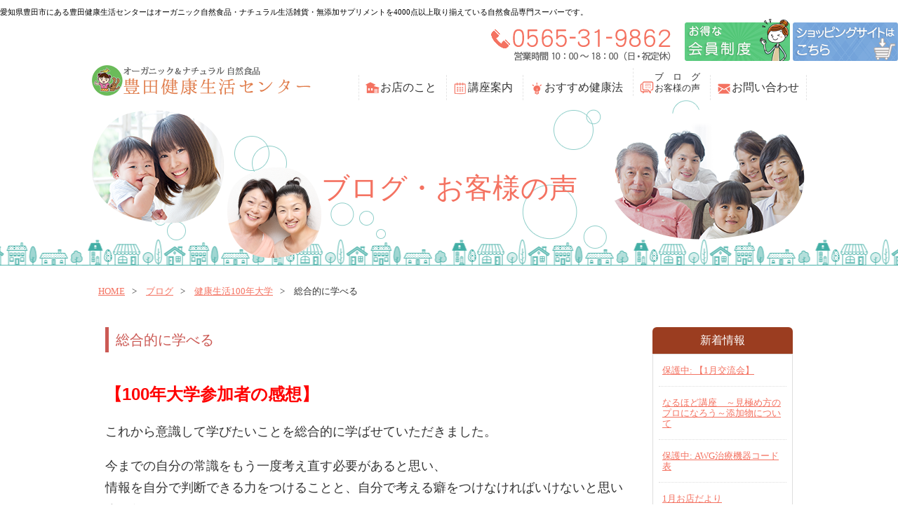

--- FILE ---
content_type: text/html; charset=UTF-8
request_url: https://www.toyota-kenkou-seikatsu-center.co.jp/13183/
body_size: 8335
content:
<!DOCTYPE html>
<html lang="ja">
<head>
    <meta charset="utf-8">
    <meta http-equiv="X-UA-Compatible" content="IE=edge">
    <meta name="viewport" content="width=device-width, initial-scale=1">
        <title>総合的に学べる｜豊田健康生活センター｜地域No.1の品揃え！オーガニック食品・石鹸・化粧品</title>
    <meta property="og:url" content="http://www.toyota-kenkou-seikatsu-center.co.jp/13183/">
    <meta property="og:title" content="総合的に学べる">
    <meta property="og:type" content="article">
    <meta property="og:image" content="https://www.toyota-kenkou-seikatsu-center.co.jp/images/default.png">
    	<meta property="og:description" content="【100年大学参加者の感想】 これから意識して学びたいことを総合的に学ばせていただきました。 今までの自分の常識をもう一度考え直す必要があると思い、 情報を自分で判断できる力をつけることと、自分で考え">
    <meta property="og:site_name" content="豊田健康生活センター｜地域No.1の品揃え！オーガニック食品・石鹸・化粧品">
    	<meta name="description" content="愛知県豊田市の豊田健康生活センターは健康生活づくりの総合センターを目指しています。総合的に学べるをご覧いただけます。4000点以上の自然食品・生活雑貨・健康食品を取り揃えており、気軽に自然食を楽しみたい方から、アレルギー・マクロビ対応のオーガニック食品まであなたの健康生活をサポートします。">
	<meta name="keywords" content="総合的に学べる,オーガニック,自然食,オーガニック食品,豊田,自然食品,健康,健康食品,アレルギー,花粉症,豊田健康生活センター,豊田健康センター,健康センター,生活センター,オオサワ,ムソー,創建,子育て,よつ葉,パックス,アルソア">
        <meta name='robots' content='max-image-preview:large' />
<link rel='dns-prefetch' href='//code.jquery.com' />
<link rel='dns-prefetch' href='//s.w.org' />
<script type="text/javascript">
window._wpemojiSettings = {"baseUrl":"https:\/\/s.w.org\/images\/core\/emoji\/13.1.0\/72x72\/","ext":".png","svgUrl":"https:\/\/s.w.org\/images\/core\/emoji\/13.1.0\/svg\/","svgExt":".svg","source":{"concatemoji":"https:\/\/www.toyota-kenkou-seikatsu-center.co.jp\/wp-includes\/js\/wp-emoji-release.min.js"}};
/*! This file is auto-generated */
!function(e,a,t){var n,r,o,i=a.createElement("canvas"),p=i.getContext&&i.getContext("2d");function s(e,t){var a=String.fromCharCode;p.clearRect(0,0,i.width,i.height),p.fillText(a.apply(this,e),0,0);e=i.toDataURL();return p.clearRect(0,0,i.width,i.height),p.fillText(a.apply(this,t),0,0),e===i.toDataURL()}function c(e){var t=a.createElement("script");t.src=e,t.defer=t.type="text/javascript",a.getElementsByTagName("head")[0].appendChild(t)}for(o=Array("flag","emoji"),t.supports={everything:!0,everythingExceptFlag:!0},r=0;r<o.length;r++)t.supports[o[r]]=function(e){if(!p||!p.fillText)return!1;switch(p.textBaseline="top",p.font="600 32px Arial",e){case"flag":return s([127987,65039,8205,9895,65039],[127987,65039,8203,9895,65039])?!1:!s([55356,56826,55356,56819],[55356,56826,8203,55356,56819])&&!s([55356,57332,56128,56423,56128,56418,56128,56421,56128,56430,56128,56423,56128,56447],[55356,57332,8203,56128,56423,8203,56128,56418,8203,56128,56421,8203,56128,56430,8203,56128,56423,8203,56128,56447]);case"emoji":return!s([10084,65039,8205,55357,56613],[10084,65039,8203,55357,56613])}return!1}(o[r]),t.supports.everything=t.supports.everything&&t.supports[o[r]],"flag"!==o[r]&&(t.supports.everythingExceptFlag=t.supports.everythingExceptFlag&&t.supports[o[r]]);t.supports.everythingExceptFlag=t.supports.everythingExceptFlag&&!t.supports.flag,t.DOMReady=!1,t.readyCallback=function(){t.DOMReady=!0},t.supports.everything||(n=function(){t.readyCallback()},a.addEventListener?(a.addEventListener("DOMContentLoaded",n,!1),e.addEventListener("load",n,!1)):(e.attachEvent("onload",n),a.attachEvent("onreadystatechange",function(){"complete"===a.readyState&&t.readyCallback()})),(n=t.source||{}).concatemoji?c(n.concatemoji):n.wpemoji&&n.twemoji&&(c(n.twemoji),c(n.wpemoji)))}(window,document,window._wpemojiSettings);
</script>
<style type="text/css">
img.wp-smiley,
img.emoji {
	display: inline !important;
	border: none !important;
	box-shadow: none !important;
	height: 1em !important;
	width: 1em !important;
	margin: 0 0.07em !important;
	vertical-align: -0.1em !important;
	background: none !important;
	padding: 0 !important;
}
</style>
	<link rel='stylesheet' id='wp-block-library-css'  href='https://www.toyota-kenkou-seikatsu-center.co.jp/wp-includes/css/dist/block-library/style.min.css' type='text/css' media='all' />
<style id='global-styles-inline-css' type='text/css'>
body{--wp--preset--color--black: #000000;--wp--preset--color--cyan-bluish-gray: #abb8c3;--wp--preset--color--white: #ffffff;--wp--preset--color--pale-pink: #f78da7;--wp--preset--color--vivid-red: #cf2e2e;--wp--preset--color--luminous-vivid-orange: #ff6900;--wp--preset--color--luminous-vivid-amber: #fcb900;--wp--preset--color--light-green-cyan: #7bdcb5;--wp--preset--color--vivid-green-cyan: #00d084;--wp--preset--color--pale-cyan-blue: #8ed1fc;--wp--preset--color--vivid-cyan-blue: #0693e3;--wp--preset--color--vivid-purple: #9b51e0;--wp--preset--gradient--vivid-cyan-blue-to-vivid-purple: linear-gradient(135deg,rgba(6,147,227,1) 0%,rgb(155,81,224) 100%);--wp--preset--gradient--light-green-cyan-to-vivid-green-cyan: linear-gradient(135deg,rgb(122,220,180) 0%,rgb(0,208,130) 100%);--wp--preset--gradient--luminous-vivid-amber-to-luminous-vivid-orange: linear-gradient(135deg,rgba(252,185,0,1) 0%,rgba(255,105,0,1) 100%);--wp--preset--gradient--luminous-vivid-orange-to-vivid-red: linear-gradient(135deg,rgba(255,105,0,1) 0%,rgb(207,46,46) 100%);--wp--preset--gradient--very-light-gray-to-cyan-bluish-gray: linear-gradient(135deg,rgb(238,238,238) 0%,rgb(169,184,195) 100%);--wp--preset--gradient--cool-to-warm-spectrum: linear-gradient(135deg,rgb(74,234,220) 0%,rgb(151,120,209) 20%,rgb(207,42,186) 40%,rgb(238,44,130) 60%,rgb(251,105,98) 80%,rgb(254,248,76) 100%);--wp--preset--gradient--blush-light-purple: linear-gradient(135deg,rgb(255,206,236) 0%,rgb(152,150,240) 100%);--wp--preset--gradient--blush-bordeaux: linear-gradient(135deg,rgb(254,205,165) 0%,rgb(254,45,45) 50%,rgb(107,0,62) 100%);--wp--preset--gradient--luminous-dusk: linear-gradient(135deg,rgb(255,203,112) 0%,rgb(199,81,192) 50%,rgb(65,88,208) 100%);--wp--preset--gradient--pale-ocean: linear-gradient(135deg,rgb(255,245,203) 0%,rgb(182,227,212) 50%,rgb(51,167,181) 100%);--wp--preset--gradient--electric-grass: linear-gradient(135deg,rgb(202,248,128) 0%,rgb(113,206,126) 100%);--wp--preset--gradient--midnight: linear-gradient(135deg,rgb(2,3,129) 0%,rgb(40,116,252) 100%);--wp--preset--duotone--dark-grayscale: url('#wp-duotone-dark-grayscale');--wp--preset--duotone--grayscale: url('#wp-duotone-grayscale');--wp--preset--duotone--purple-yellow: url('#wp-duotone-purple-yellow');--wp--preset--duotone--blue-red: url('#wp-duotone-blue-red');--wp--preset--duotone--midnight: url('#wp-duotone-midnight');--wp--preset--duotone--magenta-yellow: url('#wp-duotone-magenta-yellow');--wp--preset--duotone--purple-green: url('#wp-duotone-purple-green');--wp--preset--duotone--blue-orange: url('#wp-duotone-blue-orange');--wp--preset--font-size--small: 13px;--wp--preset--font-size--medium: 20px;--wp--preset--font-size--large: 36px;--wp--preset--font-size--x-large: 42px;}.has-black-color{color: var(--wp--preset--color--black) !important;}.has-cyan-bluish-gray-color{color: var(--wp--preset--color--cyan-bluish-gray) !important;}.has-white-color{color: var(--wp--preset--color--white) !important;}.has-pale-pink-color{color: var(--wp--preset--color--pale-pink) !important;}.has-vivid-red-color{color: var(--wp--preset--color--vivid-red) !important;}.has-luminous-vivid-orange-color{color: var(--wp--preset--color--luminous-vivid-orange) !important;}.has-luminous-vivid-amber-color{color: var(--wp--preset--color--luminous-vivid-amber) !important;}.has-light-green-cyan-color{color: var(--wp--preset--color--light-green-cyan) !important;}.has-vivid-green-cyan-color{color: var(--wp--preset--color--vivid-green-cyan) !important;}.has-pale-cyan-blue-color{color: var(--wp--preset--color--pale-cyan-blue) !important;}.has-vivid-cyan-blue-color{color: var(--wp--preset--color--vivid-cyan-blue) !important;}.has-vivid-purple-color{color: var(--wp--preset--color--vivid-purple) !important;}.has-black-background-color{background-color: var(--wp--preset--color--black) !important;}.has-cyan-bluish-gray-background-color{background-color: var(--wp--preset--color--cyan-bluish-gray) !important;}.has-white-background-color{background-color: var(--wp--preset--color--white) !important;}.has-pale-pink-background-color{background-color: var(--wp--preset--color--pale-pink) !important;}.has-vivid-red-background-color{background-color: var(--wp--preset--color--vivid-red) !important;}.has-luminous-vivid-orange-background-color{background-color: var(--wp--preset--color--luminous-vivid-orange) !important;}.has-luminous-vivid-amber-background-color{background-color: var(--wp--preset--color--luminous-vivid-amber) !important;}.has-light-green-cyan-background-color{background-color: var(--wp--preset--color--light-green-cyan) !important;}.has-vivid-green-cyan-background-color{background-color: var(--wp--preset--color--vivid-green-cyan) !important;}.has-pale-cyan-blue-background-color{background-color: var(--wp--preset--color--pale-cyan-blue) !important;}.has-vivid-cyan-blue-background-color{background-color: var(--wp--preset--color--vivid-cyan-blue) !important;}.has-vivid-purple-background-color{background-color: var(--wp--preset--color--vivid-purple) !important;}.has-black-border-color{border-color: var(--wp--preset--color--black) !important;}.has-cyan-bluish-gray-border-color{border-color: var(--wp--preset--color--cyan-bluish-gray) !important;}.has-white-border-color{border-color: var(--wp--preset--color--white) !important;}.has-pale-pink-border-color{border-color: var(--wp--preset--color--pale-pink) !important;}.has-vivid-red-border-color{border-color: var(--wp--preset--color--vivid-red) !important;}.has-luminous-vivid-orange-border-color{border-color: var(--wp--preset--color--luminous-vivid-orange) !important;}.has-luminous-vivid-amber-border-color{border-color: var(--wp--preset--color--luminous-vivid-amber) !important;}.has-light-green-cyan-border-color{border-color: var(--wp--preset--color--light-green-cyan) !important;}.has-vivid-green-cyan-border-color{border-color: var(--wp--preset--color--vivid-green-cyan) !important;}.has-pale-cyan-blue-border-color{border-color: var(--wp--preset--color--pale-cyan-blue) !important;}.has-vivid-cyan-blue-border-color{border-color: var(--wp--preset--color--vivid-cyan-blue) !important;}.has-vivid-purple-border-color{border-color: var(--wp--preset--color--vivid-purple) !important;}.has-vivid-cyan-blue-to-vivid-purple-gradient-background{background: var(--wp--preset--gradient--vivid-cyan-blue-to-vivid-purple) !important;}.has-light-green-cyan-to-vivid-green-cyan-gradient-background{background: var(--wp--preset--gradient--light-green-cyan-to-vivid-green-cyan) !important;}.has-luminous-vivid-amber-to-luminous-vivid-orange-gradient-background{background: var(--wp--preset--gradient--luminous-vivid-amber-to-luminous-vivid-orange) !important;}.has-luminous-vivid-orange-to-vivid-red-gradient-background{background: var(--wp--preset--gradient--luminous-vivid-orange-to-vivid-red) !important;}.has-very-light-gray-to-cyan-bluish-gray-gradient-background{background: var(--wp--preset--gradient--very-light-gray-to-cyan-bluish-gray) !important;}.has-cool-to-warm-spectrum-gradient-background{background: var(--wp--preset--gradient--cool-to-warm-spectrum) !important;}.has-blush-light-purple-gradient-background{background: var(--wp--preset--gradient--blush-light-purple) !important;}.has-blush-bordeaux-gradient-background{background: var(--wp--preset--gradient--blush-bordeaux) !important;}.has-luminous-dusk-gradient-background{background: var(--wp--preset--gradient--luminous-dusk) !important;}.has-pale-ocean-gradient-background{background: var(--wp--preset--gradient--pale-ocean) !important;}.has-electric-grass-gradient-background{background: var(--wp--preset--gradient--electric-grass) !important;}.has-midnight-gradient-background{background: var(--wp--preset--gradient--midnight) !important;}.has-small-font-size{font-size: var(--wp--preset--font-size--small) !important;}.has-medium-font-size{font-size: var(--wp--preset--font-size--medium) !important;}.has-large-font-size{font-size: var(--wp--preset--font-size--large) !important;}.has-x-large-font-size{font-size: var(--wp--preset--font-size--x-large) !important;}
</style>
<link rel='stylesheet' id='imports00-css'  href='https://www.toyota-kenkou-seikatsu-center.co.jp/css/style.css' type='text/css' media='all' />
<link rel='stylesheet' id='imports01-css'  href='https://www.toyota-kenkou-seikatsu-center.co.jp/css/common.css' type='text/css' media='all' />
<link rel='stylesheet' id='imports02-css'  href='https://www.toyota-kenkou-seikatsu-center.co.jp/css/layout.css' type='text/css' media='all' />
<script type='text/javascript' src='//code.jquery.com/jquery-1.11.3.js' id='jquery-js'></script>
<script type='text/javascript' src='https://www.toyota-kenkou-seikatsu-center.co.jp/js/bootstrap.min.js' id='bootstrap-js'></script>
<script type='text/javascript' src='https://www.toyota-kenkou-seikatsu-center.co.jp/js/custom.js' id='custom-js'></script>
<link rel="https://api.w.org/" href="https://www.toyota-kenkou-seikatsu-center.co.jp/wp-json/" /><link rel="alternate" type="application/json" href="https://www.toyota-kenkou-seikatsu-center.co.jp/wp-json/wp/v2/posts/13183" /><link rel="EditURI" type="application/rsd+xml" title="RSD" href="https://www.toyota-kenkou-seikatsu-center.co.jp/xmlrpc.php?rsd" />
<link rel="wlwmanifest" type="application/wlwmanifest+xml" href="https://www.toyota-kenkou-seikatsu-center.co.jp/wp-includes/wlwmanifest.xml" /> 
<link rel="canonical" href="https://www.toyota-kenkou-seikatsu-center.co.jp/13183/" />
<link rel='shortlink' href='https://www.toyota-kenkou-seikatsu-center.co.jp/?p=13183' />
<link rel="alternate" type="application/json+oembed" href="https://www.toyota-kenkou-seikatsu-center.co.jp/wp-json/oembed/1.0/embed?url=https%3A%2F%2Fwww.toyota-kenkou-seikatsu-center.co.jp%2F13183%2F" />
<link rel="alternate" type="text/xml+oembed" href="https://www.toyota-kenkou-seikatsu-center.co.jp/wp-json/oembed/1.0/embed?url=https%3A%2F%2Fwww.toyota-kenkou-seikatsu-center.co.jp%2F13183%2F&#038;format=xml" />
<script>
  (function(i,s,o,g,r,a,m){i['GoogleAnalyticsObject']=r;i[r]=i[r]||function(){
  (i[r].q=i[r].q||[]).push(arguments)},i[r].l=1*new Date();a=s.createElement(o),
  m=s.getElementsByTagName(o)[0];a.async=1;a.src=g;m.parentNode.insertBefore(a,m)
  })(window,document,'script','https://www.google-analytics.com/analytics.js','ga');
  ga('require', 'displayfeatures');
  ga('create', 'UA-36797685-54', 'auto');
  ga('send', 'pageview');

</script><link rel="Shortcut Icon" type="image/x-icon" href="/wp-content/uploads/favicon02.ico" />
<link rel="apple-touch-icon" href="//toyota-kenkou.web-inc.jp/wp-content/uploads/icon-360x360.png" />
<!-- ## NXS/OG ## --><!-- ## NXSOGTAGS ## --><!-- ## NXS/OG ## -->
    <style>
		.flexslider {display:none;}
	</style>

    <!-- HTML5 shim and Respond.js for IE8 support of HTML5 elements and media queries -->
    <!--[if lt IE 9]>
      <script src="https://oss.maxcdn.com/html5shiv/3.7.2/html5shiv.min.js"></script>
      <script src="https://oss.maxcdn.com/respond/1.4.2/respond.min.js"></script>
    <![endif]-->
	<!-- Google tag (gtag.js) -->
<script async src="https://www.googletagmanager.com/gtag/js?id=G-6ML588WW7S"></script>
<script>
  window.dataLayer = window.dataLayer || [];
  function gtag(){dataLayer.push(arguments);}
  gtag('js', new Date());

  gtag('config', 'G-6ML588WW7S');
</script>
</head>
<div id="wrapper">

    <header id="header">
        <div id="pagetop" class="clearfix">
            <h1>愛知県豊田市にある豊田健康生活センターはオーガニック自然食品・ナチュラル生活雑貨・無添加サプリメントを4000点以上取り揃えている自然食品専門スーパーです。</h1>
            <div class="pull-right">
                <ul class="h-tel">
                  <li><img src="https://www.toyota-kenkou-seikatsu-center.co.jp/images/common/tel.png" alt="0565-31-9862"></li>
				  <li><a href="https://www.toyota-kenkou-seikatsu-center.co.jp/16482/"><img src="https://www.toyota-kenkou-seikatsu-center.co.jp/images/common/contact_btn001.png" alt="お得な会員制度"></a></li>

				  <li><a href="https://organic-ripple.com/" target="_blank" rel="noopener"><img src="https://www.toyota-kenkou-seikatsu-center.co.jp/images/common/contact_btn002.png" alt="会員様限定注文フォーム"></a></li>
                </ul>
            </div>
        </div>
    <div id="header_inner" class="clearfix">
        <div class="logo"><a href="https://www.toyota-kenkou-seikatsu-center.co.jp/"><img src="https://www.toyota-kenkou-seikatsu-center.co.jp/images/common/logo.png" alt="豊田健康生活センター"></a></div>
        <nav>
            <ul>
                <li><a href="https://www.toyota-kenkou-seikatsu-center.co.jp/shop">お店のこと</a></li>
                <li><a href="https://www.toyota-kenkou-seikatsu-center.co.jp/course">講座案内</a></li>
                <li><a href="https://www.toyota-kenkou-seikatsu-center.co.jp/recommend">おすすめ健康法</a></li>
                <li><a href="https://www.toyota-kenkou-seikatsu-center.co.jp/blog">ブ　ロ　グ<br />お客様の声</a></li>
				<li><a href="https://www.toyota-kenkou-seikatsu-center.co.jp/contact">お問い合わせ</a></li>
            </ul>
        </nav>
    </div>
  </header><!-- / header END -->
    
	<div id="key-image" class="blog">
    <div><h2>ブログ・お客様の声</h2></div>
</div><!-- / key-image END -->

		<main id="containar-sub" class="blog">
	<div class="bread">
    <ul class="bread_crumb">
        <li class="current"><a href="https://www.toyota-kenkou-seikatsu-center.co.jp/">home</a></li>
            <li><a href="https://www.toyota-kenkou-seikatsu-center.co.jp/blog">ブログ</a></li>
        <li><a href="https://www.toyota-kenkou-seikatsu-center.co.jp/category/university/" rel="category tag">健康生活100年大学</a></li>
        <li class="current">総合的に学べる</li>
        </ul>
</div><!-- / bread END -->
    <section>
        <div class="inner clearfix">
            <div class="left editor">
                <article class="clearfix">
                    <h3 class="h3-ttl">総合的に学べる</h3>
					                    <div class="clearfix">
                        <p><span style="font-family: arial, helvetica, sans-serif;"><span style="font-size: 18pt; color: #ff0000;"><strong>【</strong><strong>100</strong></span><strong><span style="font-size: 18pt; color: #ff0000;">年大学参加者の感想】</span></strong></span></p>
<p><span style="font-family: arial, helvetica, sans-serif;">これから意識して学びたいことを総合的に学ばせていただきました。</span></p>
<p><span style="font-family: arial, helvetica, sans-serif;">今までの自分の常識をもう一度考え直す必要があると思い、</span><br />
<span style="font-family: arial, helvetica, sans-serif;">情報を自分で判断できる力をつけることと、自分で考える癖をつけなければいけないと思いました。</span></p>
                    </div>
                                        
                    
					
					                    <div class="shop-info">
                        豊田健康生活センター<br />
〒471-0075　愛知県豊田市日之出町2-16-14<br />
TEL:0565-31-9862 　　FAX:0565-31-9863<br />
営業時間：10：00 ～ 18：00　　定休日：日曜日・祝祭日                    </div><!--/shop-info-->
                    
                    <div class="text-right kiji-data"><span class="cat">カテゴリー：<a href="https://www.toyota-kenkou-seikatsu-center.co.jp/category/university/" rel="category tag">健康生活100年大学</a></span><!--<span class="date"></span>--></div>
                </article><!-- / article END -->
                 
                <div class="post-link clearfix">
                    <p class="post-link-left"><a href="https://www.toyota-kenkou-seikatsu-center.co.jp/12962/" rel="prev">&#8810; 前の記事へ</a></p>
                    <p class="post-link-right"><a href="https://www.toyota-kenkou-seikatsu-center.co.jp/13185/" rel="next">次の記事へ &#8811;</a></p>
                </div>                   
            </div><!-- / left-column END -->
            
            <div class="right">
    <div class="side-cat-ttl">新着情報</div>
    <ul class="new">
	        <li><a href="https://www.toyota-kenkou-seikatsu-center.co.jp/20650/">保護中: 【1月交流会】</a></li>
	        <li><a href="https://www.toyota-kenkou-seikatsu-center.co.jp/20473/">なるほど講座　～見極め方のプロになろう～添加物について</a></li>
	        <li><a href="https://www.toyota-kenkou-seikatsu-center.co.jp/20592/">保護中: AWG治療機器コード表</a></li>
	        <li><a href="https://www.toyota-kenkou-seikatsu-center.co.jp/20461/">1月お店だより</a></li>
	        <li><a href="https://www.toyota-kenkou-seikatsu-center.co.jp/20564/">愛知県豊田市で体にやさしいスーパーをお探しの方へ。オーガニック食品・ナチュラル雑貨</a></li>
	    </ul>
    
    <div class="side-cat-ttl">カテゴリー</div>
    <ul class="category">
			<li class="cat-item cat-item-285"><a href="https://www.toyota-kenkou-seikatsu-center.co.jp/category/bioresonance-online/">波動セラピーオンライン勉強会</a>
</li>
	<li class="cat-item cat-item-291"><a href="https://www.toyota-kenkou-seikatsu-center.co.jp/category/awg_blog/">オススメ健康法/AWG</a>
</li>
	<li class="cat-item cat-item-292"><a href="https://www.toyota-kenkou-seikatsu-center.co.jp/category/hydrogen_blog/">オススメ健康法/水素</a>
</li>
	<li class="cat-item cat-item-293"><a href="https://www.toyota-kenkou-seikatsu-center.co.jp/category/campaign/">今月のキャンペーン</a>
</li>
	<li class="cat-item cat-item-294"><a href="https://www.toyota-kenkou-seikatsu-center.co.jp/category/recommend-course/">オススメ講座</a>
</li>
	<li class="cat-item cat-item-1"><a href="https://www.toyota-kenkou-seikatsu-center.co.jp/category/information/">新着情報</a>
</li>
	<li class="cat-item cat-item-58"><a href="https://www.toyota-kenkou-seikatsu-center.co.jp/category/shop_event/">お店の行事</a>
</li>
	<li class="cat-item cat-item-68"><a href="https://www.toyota-kenkou-seikatsu-center.co.jp/category/month-sale/">今月の目玉品</a>
</li>
	<li class="cat-item cat-item-281"><a href="https://www.toyota-kenkou-seikatsu-center.co.jp/category/catalog-product-price-change/">カタログ商品値段変更</a>
</li>
	<li class="cat-item cat-item-16"><a href="https://www.toyota-kenkou-seikatsu-center.co.jp/category/learning/">学習会</a>
</li>
	<li class="cat-item cat-item-282"><a href="https://www.toyota-kenkou-seikatsu-center.co.jp/category/learning-session-online/">学習会限定オンライン視聴</a>
</li>
	<li class="cat-item cat-item-18"><a href="https://www.toyota-kenkou-seikatsu-center.co.jp/category/life/">なるほど講座</a>
</li>
	<li class="cat-item cat-item-17"><a href="https://www.toyota-kenkou-seikatsu-center.co.jp/category/university/">健康生活100年大学</a>
</li>
	<li class="cat-item cat-item-31"><a href="https://www.toyota-kenkou-seikatsu-center.co.jp/category/yoga_lucy-dutton/">タイ式ヨガ・ルーシーダットン</a>
</li>
	<li class="cat-item cat-item-27"><a href="https://www.toyota-kenkou-seikatsu-center.co.jp/category/parenting/">子育てクラブ</a>
</li>
	<li class="cat-item cat-item-62"><a href="https://www.toyota-kenkou-seikatsu-center.co.jp/category/season/">季節の講座</a>
</li>
	<li class="cat-item cat-item-38"><a href="https://www.toyota-kenkou-seikatsu-center.co.jp/category/cooking_class/">料理教室</a>
</li>
	<li class="cat-item cat-item-45"><a href="https://www.toyota-kenkou-seikatsu-center.co.jp/category/mitsui-heat/">三井温熱</a>
</li>
	<li class="cat-item cat-item-64"><a href="https://www.toyota-kenkou-seikatsu-center.co.jp/category/business-trip-seminar/">出張講演会</a>
</li>
	<li class="cat-item cat-item-63"><a href="https://www.toyota-kenkou-seikatsu-center.co.jp/category/mahjong/">脳トレ麻雀教室</a>
</li>
	<li class="cat-item cat-item-19"><a href="https://www.toyota-kenkou-seikatsu-center.co.jp/category/coursemenu/">過去の講座一覧</a>
</li>
	<li class="cat-item cat-item-43"><a href="https://www.toyota-kenkou-seikatsu-center.co.jp/category/bioresonance/">セラピスト育成講座</a>
</li>
	<li class="cat-item cat-item-72"><a href="https://www.toyota-kenkou-seikatsu-center.co.jp/category/ripple-content/">りっぷるとは</a>
</li>
	<li class="cat-item cat-item-65"><a href="https://www.toyota-kenkou-seikatsu-center.co.jp/category/ripple-brog/">オーガニックりっぷる</a>
</li>
	<li class="cat-item cat-item-280"><a href="https://www.toyota-kenkou-seikatsu-center.co.jp/category/business/">ビジネス用研修ビデオ</a>
</li>
	<li class="cat-item cat-item-2"><a href="https://www.toyota-kenkou-seikatsu-center.co.jp/category/healthyblog/">オススメ健康法総括</a>
</li>
	<li class="cat-item cat-item-20"><a href="https://www.toyota-kenkou-seikatsu-center.co.jp/category/therapist_blog/">オススメ健康法/波動セラピー</a>
</li>
	<li class="cat-item cat-item-21"><a href="https://www.toyota-kenkou-seikatsu-center.co.jp/category/fasting_blog/">オススメ健康法/ファスティング</a>
</li>
	<li class="cat-item cat-item-22"><a href="https://www.toyota-kenkou-seikatsu-center.co.jp/category/supplement_blog/">オススメ健康法/サプリ栄養療法</a>
</li>
	<li class="cat-item cat-item-42"><a href="https://www.toyota-kenkou-seikatsu-center.co.jp/category/health_business/">健康事業応援室</a>
</li>
	<li class="cat-item cat-item-3"><a href="https://www.toyota-kenkou-seikatsu-center.co.jp/category/voice/">お客様の声総括</a>
</li>
    </ul>
</div><!-- / right-column END -->
            
        </div>

    </section>

	</main><!-- / containar END -->
    
    <div class="pagetop"><a href="#pagetop"><img src="https://www.toyota-kenkou-seikatsu-center.co.jp/images/common/pagetop.png" alt="pagetop"></a></div>

	<footer id="footer">
  		<div id="footer_inner" class="clearfix">
    		<div class="left">
            	<p>株式会社豊田健康生活センター<br>〒471-0075 愛知県豊田市日之出町2丁目16-14<br>TEL:0565-31-9862<br>FAX:0565-31-9863</p>
<div class="fb-ico"><a href="https://www.facebook.com/252161328212006/" target="_blank"><img src="https://www.toyota-kenkou-seikatsu-center.co.jp/images/common/fb_ico.jpg" alt="facebook"></a>
<a href="https://www.instagram.com/toyota.kenko.seikatu.center/?hl=ja" target="_blank"><img src="https://www.toyota-kenkou-seikatsu-center.co.jp/images/common/in_ico2.png" alt="インスタグラム"></a>
<a href="https://lin.ee/74ng5wx"><img src="https://scdn.line-apps.com/n/line_add_friends/btn/ja.png" alt="友だち追加" height="36" border="0"></a></div>

            </div>
            <div class="right">
            	<nav>
                	<div class="col-xs-4">
                    	<p>【講座案内】</p>
                        <ul>
                            <li><a href="https://www.toyota-kenkou-seikatsu-center.co.jp/events/category/learning">学習会</a></li>
                            <li><a href="https://www.toyota-kenkou-seikatsu-center.co.jp/events/category/university/">健康生活100年大学</a></li>
                            <li><a href="https://www.toyota-kenkou-seikatsu-center.co.jp/events/category/life/">なるほど講座（基礎編）</a></li>
                            <li><a href="https://www.toyota-kenkou-seikatsu-center.co.jp/events/category/therapist">セラピスト養成講座</a></li>
                            <li><a href="https://www.toyota-kenkou-seikatsu-center.co.jp/events/category/gymnastics">体操教室</a></li>
                            <li><a href="https://www.toyota-kenkou-seikatsu-center.co.jp/events/category/cooking">料理教室</a></li>
                            <li><a href="https://www.toyota-kenkou-seikatsu-center.co.jp/events/category/child-rearing">子育てクラブ</a></li>
                        </ul>
                	</div>
                    <div class="col-xs-4">
                    	<p>【 おすすめ健康法】</p>
                        <ul>
                            <li><a href="https://www.toyota-kenkou-seikatsu-center.co.jp/recommend#bio">波動セラピー</a></li>
                            <li><a href="https://www.toyota-kenkou-seikatsu-center.co.jp/recommend#fasting">ファスティング</a></li>
                            <li><a href="https://www.toyota-kenkou-seikatsu-center.co.jp/recommend#supplement">サプリメント</a></li>
                            <li><a href="https://www.toyota-kenkou-seikatsu-center.co.jp/recommend#warm">温熱療法</a></li>
							<li><a href="https://www.toyota-kenkou-seikatsu-center.co.jp/recommend#wg">AWG療法</a></li>
							<li><a href="https://www.toyota-kenkou-seikatsu-center.co.jp/recommend#hydrogen">水素療法</a></li>
                        </ul>
                	</div>
                    <div class="col-xs-4">
                        <ul>
                            <li><a href="https://www.toyota-kenkou-seikatsu-center.co.jp/shop">お店のこと</a></li>
                            <li><a href="https://www.toyota-kenkou-seikatsu-center.co.jp/blog">ブログ</a></li>
                            <li><a href="https://www.toyota-kenkou-seikatsu-center.co.jp/contact">お問い合わせ</a></li>
                            <!--li><a href="http://www.organic-ripples.jp/" target="_blank">通販サイトオーガニックリプレ</a></li-->
                        </ul>
                	</div>
                </nav>
            </div>
    	</div>
        <p class="copy"><small>Copyright © 豊田健康生活センター All Right Reserved.</small></p>
	</footer><!-- / footer END --> 

</div><!-- / wrapper END -->
</body>
</html>